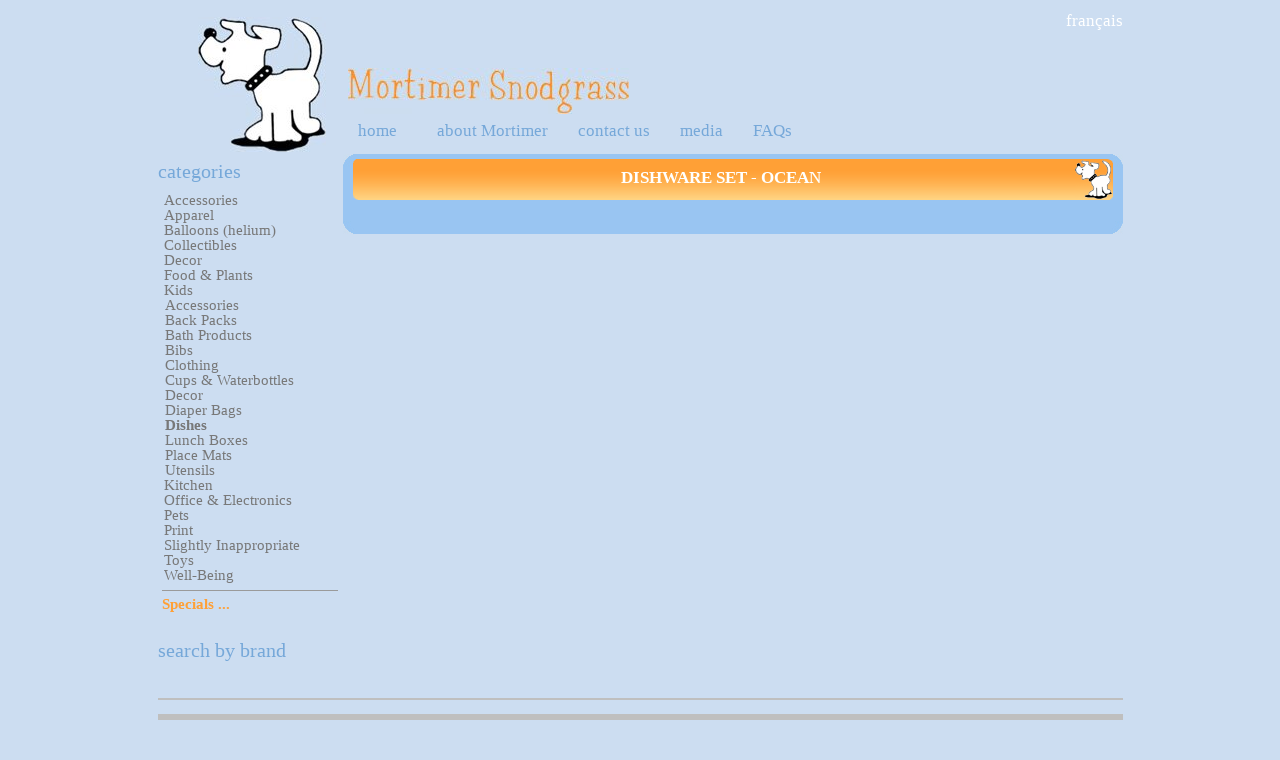

--- FILE ---
content_type: text/html; charset=utf-8
request_url: https://shop.mortimersnodgrass.com/index.php?main_page=product_info&cPath=22_90&products_id=4723
body_size: 4768
content:
<!DOCTYPE html>
<html dir="ltr" lang="en">
<head>
  <title>Dishware Set - Ocean [p561201] - $22.00 : Mortimer Snodgrass, the gift store in Montreal and Online</title>
  
  
  
  
  <base href="/">
  <link rel="canonical" href="/index.php?main_page=product_info&cPath=22_90&products_id=4723">
  
  
  
  <link rel="stylesheet" type="text/css" href="includes/templates/mortimer/css/style_imagehover.css">
  <link rel="stylesheet" type="text/css" href="includes/templates/mortimer/css/stylesheet.css">
  <link rel="stylesheet" type="text/css" href="includes/templates/mortimer/css/stylesheet_css_buttons.css">
  <link rel="stylesheet" type="text/css" href="includes/templates/mortimer/css/stylesheet_menu.css">
  <link rel="stylesheet" type="text/css" href="includes/templates/mortimer/css/stylesheet_modal.css">
  
  <link rel="stylesheet" type="text/css" media="print" href="includes/templates/mortimer/css/print_stylesheet.css">
  
  <script type="text/javascript" src="includes/templates/mortimer/jscript/jscript_imagehover.js"></script>
  <script type="text/javascript" src="includes/templates/mortimer/jscript/jscript_jquery.1.4.2.js"></script>
  <script type="text/javascript" src="includes/templates/mortimer/jscript/jscript_jquery_setup.js"></script>
  <script type="text/javascript" src="includes/modules/pages/product_info/jscript_textarea_counter.js"></script>
  
  <script language="javascript" type="text/javascript">
  <!--
  function popupWindow(url) {
  window.open(url,'popupWindow','toolbar=no,location=no,directories=no,status=no,menubar=no,scrollbars=no,resizable=yes,copyhistory=no,width=100,height=100,screenX=150,screenY=150,top=150,left=150')
  }
  function popupWindowPrice(url) {
  window.open(url,'popupWindow','toolbar=no,location=no,directories=no,status=no,menubar=no,scrollbars=yes,resizable=yes,copyhistory=no,width=600,height=400,screenX=150,screenY=150,top=150,left=150')
  }
  //-->
  </script>
  <style type="text/css">
        #mc_embed_signup{background:#fff; clear:left; font:14px Helvetica,Arial,sans-serif; }
        /* Add your own MailChimp form style overrides in your site stylesheet or in this style block.
           We recommend moving this block and the preceding CSS link to the HEAD of your HTML file. */
  </style>
</head>
<body id="productinfoBody">
  <br>
  <div id="ajaxResult"></div>
  <div id="mask"></div>
  <div id="loadingGraphic">
    Loading..
  </div>
  <div class="window" id="languageChoice">
    <table class="languageSelection" width="100%">
      <tr>
        <td colspan="2"><img src="images/site/mortimer.jpg" alt="Mortimer Snodgrass" title=" Mortimer Snodgrass " width="128" height="135"></td>
      </tr>
      <tr>
        <td>
          Click here to browse the site in English
        </td>
        <td>
          Cliquez ici pour magasiner en français
        </td>
      </tr>
    </table>
  </div>
  <div id="main">
    <div id="mainWrapper">
      <div id="header">
        <div id="languages">
          <ul>
            <li>
              Français
            </li>
            <li>
          </li>
</ul>
        </div>
        <div id="headerLower">
          <h1 class="back"><a href="/index.php?main_page=index">Mortimer Snodgrass</a></h1>
          <div class="forward">
              
          </div>
<br class="clearBoth">
          <div class="back" id="headerMenu">
            <div class="genericULmenu" id="genericUL-header">
              <ul class="ulClass ulLevel-0">
                <li class="liClass liLevel-0">
                  <a href="/index.php?main_page=index">home</a>
                </li>
                <li class="sep">
                </li>

                <li class="sep">
                </li>
<li class="liClass liLevel-2">
                  <a href="/index.php?main_page=mortimer">about Mortimer</a>
                </li>
                <li class="sep">
                </li>
<li class="liClass liLevel-3">
                  <a href="/index.php?main_page=contact_us">contact us</a>
                </li>
                <li class="sep">
                </li>
<li class="liClass liLevel-4">
                  <a href="/index.php?main_page=medias">media</a>
                </li>
                <li class="sep">
                </li>
<li class="liClass liLevel-5">
                  <a href="/index.php?main_page=faqs">FAQs</a>
                </li>
                <li class="clearBoth">
              </li>
</ul>
            </div>
          </div>
          <div class="forward" id="headerSearch">
            <div>
              
            </div>
          </div>
<br class="clearBoth">
        </div>
      </div>
      <table width="100%" border="0" cellspacing="0" cellpadding="0" id="contentMainWrapper">
        <tr>
          <td id="navColumnOne" class="columnLeft" style="width:185px" valign="top">
            <div id="navColumnOneWrapper" style="width:185px">
              <div class="leftBoxContainer" id="treemenu" style="width: 185px">
                <h3 class="leftBoxHeading" id="treemenuHeading">Categories</h3>
                <div id="treemenuContent" class="sideBoxContent">
                  <script type="text/javascript">
                  var load_tree_menu = 0;
                  var tree_icons_dir = "includes/templates/mortimer/images/icons/treemenu";
                  </script> 
                  <script type="text/javascript" src="includes/templates/template_default/jscript/treemenu.js"></script> 
                  <script type="text/javascript" src="includes/templates/template_default/jscript/treemenu_tpl.js"></script> 
                  <script type="text/javascript">


                  var TREE_ITEMS = [
                  ['', 0 , false,
                  ['Accessories', '0', true,
                  ['Bags - Reusable', 'http://shop.mortimersnodgrass.com/index.php?main_page=index&cPath=23_123', false],
                  ['Key Covers', 'http://shop.mortimersnodgrass.com/index.php?main_page=index&cPath=23_50', false],
                  ['Bags', 'http://shop.mortimersnodgrass.com/index.php?main_page=index&cPath=23_51', false],
                  ['Keychains', 'http://shop.mortimersnodgrass.com/index.php?main_page=index&cPath=23_53', false],
                  ['Travel', 'http://shop.mortimersnodgrass.com/index.php?main_page=index&cPath=23_54', false],
                  ['Umbrellas', 'http://shop.mortimersnodgrass.com/index.php?main_page=index&cPath=23_126', false],
                  ['Wallets', 'http://shop.mortimersnodgrass.com/index.php?main_page=index&cPath=23_55', false],
                  ['Watches', 'http://shop.mortimersnodgrass.com/index.php?main_page=index&cPath=23_152', false],
                  ['Other', 'http://shop.mortimersnodgrass.com/index.php?main_page=index&cPath=23_56', false]
                  ],
                  ['Apparel', '0', false,
                  ['Men', 'http://shop.mortimersnodgrass.com/index.php?main_page=index&cPath=24_57', false],
                  ['Women', 'http://shop.mortimersnodgrass.com/index.php?main_page=index&cPath=24_58', false],
                  ['Unisex', 'http://shop.mortimersnodgrass.com/index.php?main_page=index&cPath=24_59', false],
                  ['Kids', 'http://shop.mortimersnodgrass.com/index.php?main_page=index&cPath=24_91', false]
                  ],
                  ['Balloons (helium)', '0', false,
                  ['Balloons - General', 'http://shop.mortimersnodgrass.com/index.php?main_page=index&cPath=144_145', false],
                  ['Balloons - Mylar', 'http://shop.mortimersnodgrass.com/index.php?main_page=index&cPath=144_146', false],
                  ['My Own Pet Balloons', 'http://shop.mortimersnodgrass.com/index.php?main_page=index&cPath=144_147', false]
                  ],
                  ['Collectibles', '0', false,
                  ['Bicycle Bells', 'http://shop.mortimersnodgrass.com/index.php?main_page=index&cPath=129_132', false],
                  ['Buttons', 'http://shop.mortimersnodgrass.com/index.php?main_page=index&cPath=129_141', false],
                  ['Figurines', 'http://shop.mortimersnodgrass.com/index.php?main_page=index&cPath=129_130', false],
                  ['Kits', 'http://shop.mortimersnodgrass.com/index.php?main_page=index&cPath=129_131', false],
                  ['Plush', 'http://shop.mortimersnodgrass.com/index.php?main_page=index&cPath=129_136', false],
                  ['Temporary Tattoos', 'http://shop.mortimersnodgrass.com/index.php?main_page=index&cPath=129_140', false]
                  ],
                  ['Decor', '0', false,
                  ['Door Stoppers', 'http://shop.mortimersnodgrass.com/index.php?main_page=index&cPath=21_127', false],
                  ['Wall Art', 'http://shop.mortimersnodgrass.com/index.php?main_page=index&cPath=21_38', false],
                  ['Lamps & Lights', 'http://shop.mortimersnodgrass.com/index.php?main_page=index&cPath=21_39', false],
                  ['Candles', 'http://shop.mortimersnodgrass.com/index.php?main_page=index&cPath=21_41', false],
                  ['Rugs & Mats', 'http://shop.mortimersnodgrass.com/index.php?main_page=index&cPath=21_42', false],
                  ['Clocks', 'http://shop.mortimersnodgrass.com/index.php?main_page=index&cPath=21_43', false],
                  ['Banks', 'http://shop.mortimersnodgrass.com/index.php?main_page=index&cPath=21_87', false],
                  ['Other', 'http://shop.mortimersnodgrass.com/index.php?main_page=index&cPath=21_44', false]
                  ],
                  ['Food & Plants', '0', false,
                  ['Candy', 'http://shop.mortimersnodgrass.com/index.php?main_page=index&cPath=26_143', false],
                  ['Plants', 'http://shop.mortimersnodgrass.com/index.php?main_page=index&cPath=26_99', false],
                  ['Tea Infusers', 'http://shop.mortimersnodgrass.com/index.php?main_page=index&cPath=26_150', false],
                  ['Tea & Coffee', 'http://shop.mortimersnodgrass.com/index.php?main_page=index&cPath=26_67', false]
                  ],
                  ['Kids', '0', false,
                  ['Accessories', 'http://shop.mortimersnodgrass.com/index.php?main_page=index&cPath=22_48', false],
                  ['Back Packs', 'http://shop.mortimersnodgrass.com/index.php?main_page=index&cPath=22_97', false],
                  ['Bath Products', 'http://shop.mortimersnodgrass.com/index.php?main_page=index&cPath=22_102', false],
                  ['Bibs', 'http://shop.mortimersnodgrass.com/index.php?main_page=index&cPath=22_88', false],
                  ['Clothing', 'http://shop.mortimersnodgrass.com/index.php?main_page=index&cPath=22_45', false],
                  ['Cups & Waterbottles', 'http://shop.mortimersnodgrass.com/index.php?main_page=index&cPath=22_93', false],
                  ['Decor', 'http://shop.mortimersnodgrass.com/index.php?main_page=index&cPath=22_133', false],
                  ['Diaper Bags', 'http://shop.mortimersnodgrass.com/index.php?main_page=index&cPath=22_89', false],
                  ['Dishes', 'http://shop.mortimersnodgrass.com/index.php?main_page=index&cPath=22_90', false],
                  ['Lunch Boxes', 'http://shop.mortimersnodgrass.com/index.php?main_page=index&cPath=22_101', false],
                  ['Place Mats', 'http://shop.mortimersnodgrass.com/index.php?main_page=index&cPath=22_107', false],
                  ['Utensils', 'http://shop.mortimersnodgrass.com/index.php?main_page=index&cPath=22_47', false]
                  ],
                  ['Kitchen', '0', false,
                  ['Aprons, Mitts and Napkins', 'http://shop.mortimersnodgrass.com/index.php?main_page=index&cPath=27_71', false],
                  ['Bags and Totes', 'http://shop.mortimersnodgrass.com/index.php?main_page=index&cPath=27_109', false],
                  ['Bottle Openers & Closers', 'http://shop.mortimersnodgrass.com/index.php?main_page=index&cPath=27_103', false],
                  ['Cleaning', 'http://shop.mortimersnodgrass.com/index.php?main_page=index&cPath=27_72', false],
                  ['Cutting Boards', 'http://shop.mortimersnodgrass.com/index.php?main_page=index&cPath=27_137', false],
                  ['Dishware & Mugs', 'http://shop.mortimersnodgrass.com/index.php?main_page=index&cPath=27_69', false],
                  ['Ice Molds', 'http://shop.mortimersnodgrass.com/index.php?main_page=index&cPath=27_104', false],
                  ['Party Accessories', 'http://shop.mortimersnodgrass.com/index.php?main_page=index&cPath=27_105', false],
                  ['Placemats & Coasters', 'http://shop.mortimersnodgrass.com/index.php?main_page=index&cPath=27_73', false],
                  ['Salt & Pepper Shakers', 'http://shop.mortimersnodgrass.com/index.php?main_page=index&cPath=27_74', false],
                  ['Utensils and tools', 'http://shop.mortimersnodgrass.com/index.php?main_page=index&cPath=27_75', false],
                  ['Water Bottles', 'http://shop.mortimersnodgrass.com/index.php?main_page=index&cPath=27_70', false]
                  ],
                  ['Office & Electronics', '0', false,
                  ['Electronic Accessories', 'http://shop.mortimersnodgrass.com/index.php?main_page=index&cPath=25_121', false],
                  ['Electronic Cases', 'http://shop.mortimersnodgrass.com/index.php?main_page=index&cPath=25_62', false],
                  ['Headphones', 'http://shop.mortimersnodgrass.com/index.php?main_page=index&cPath=25_64', false],
                  ['Magnets', 'http://shop.mortimersnodgrass.com/index.php?main_page=index&cPath=25_60', false],
                  ['Magnets - Humor', 'http://shop.mortimersnodgrass.com/index.php?main_page=index&cPath=25_135', false],
                  ['Office Supplies', 'http://shop.mortimersnodgrass.com/index.php?main_page=index&cPath=25_63', false],
                  ['USB Keys', 'http://shop.mortimersnodgrass.com/index.php?main_page=index&cPath=25_134', false]
                  ],
                  ['Pets', '0', false,
                  ['Dishware & Mats', 'http://shop.mortimersnodgrass.com/index.php?main_page=index&cPath=28_128', false],
                  ['Accessories', 'http://shop.mortimersnodgrass.com/index.php?main_page=index&cPath=28_76', false],
                  ['Toys', 'http://shop.mortimersnodgrass.com/index.php?main_page=index&cPath=28_77', false],
                  ['Treats', 'http://shop.mortimersnodgrass.com/index.php?main_page=index&cPath=28_78', false],
                  ['Maintenance', 'http://shop.mortimersnodgrass.com/index.php?main_page=index&cPath=28_79', false]
                  ],
                  ['Print', '0', false,
                  ['Bookmarks', 'http://shop.mortimersnodgrass.com/index.php?main_page=index&cPath=20_106', false],
                  ['Kids Books', 'http://shop.mortimersnodgrass.com/index.php?main_page=index&cPath=20_94', false],
                  ['Notebooks', 'http://shop.mortimersnodgrass.com/index.php?main_page=index&cPath=20_110', false],
                  ['Sticky Notes', 'http://shop.mortimersnodgrass.com/index.php?main_page=index&cPath=20_122', false],
                  ['Books', 'http://shop.mortimersnodgrass.com/index.php?main_page=index&cPath=20_34', false],
                  ['Notepads', 'http://shop.mortimersnodgrass.com/index.php?main_page=index&cPath=20_35', false],
                  ['Other', 'http://shop.mortimersnodgrass.com/index.php?main_page=index&cPath=20_36', false]
                  ],
                  ['Slightly Inappropriate', 'http://shop.mortimersnodgrass.com/index.php?main_page=index&cPath=151', false],
                  ['Toys', '0', false,
                  ['Arts & Crafts', 'http://shop.mortimersnodgrass.com/index.php?main_page=index&cPath=111_118', false],
                  ['Bath Toys', 'http://shop.mortimersnodgrass.com/index.php?main_page=index&cPath=111_117', false],
                  ['Cars and Planes', 'http://shop.mortimersnodgrass.com/index.php?main_page=index&cPath=111_115', false],
                  ['Learning', 'http://shop.mortimersnodgrass.com/index.php?main_page=index&cPath=111_120', false],
                  ['Magnetic Figures', 'http://shop.mortimersnodgrass.com/index.php?main_page=index&cPath=111_113', false],
                  ['Other, General', 'http://shop.mortimersnodgrass.com/index.php?main_page=index&cPath=111_119', false],
                  ['Play Scenes', 'http://shop.mortimersnodgrass.com/index.php?main_page=index&cPath=111_114', false],
                  ['Puppets', 'http://shop.mortimersnodgrass.com/index.php?main_page=index&cPath=111_116', false],
                  ['Puzzles', 'http://shop.mortimersnodgrass.com/index.php?main_page=index&cPath=111_112', false],
                  ['Stickers', 'http://shop.mortimersnodgrass.com/index.php?main_page=index&cPath=111_142', false],
                  ['Stuffies', 'http://shop.mortimersnodgrass.com/index.php?main_page=index&cPath=111_124', false]
                  ],
                  ['Well-Being', '0', false,
                  ['Breath Spray', 'http://shop.mortimersnodgrass.com/index.php?main_page=index&cPath=29_139', false],
                  ['Lipbalm', 'http://shop.mortimersnodgrass.com/index.php?main_page=index&cPath=29_80', false],
                  ['Other', 'http://shop.mortimersnodgrass.com/index.php?main_page=index&cPath=29_85', false],
                  ['Shower Accessories & Decor', 'http://shop.mortimersnodgrass.com/index.php?main_page=index&cPath=29_83', false],
                  ['Sleep Masks', 'http://shop.mortimersnodgrass.com/index.php?main_page=index&cPath=29_149', false],
                  ['Soaps & Lotions', 'http://shop.mortimersnodgrass.com/index.php?main_page=index&cPath=29_82', false]
                  ]
                  ]
                  ];
                  </script> 
                  <script type="text/javascript">


                  function getElem (idName) {
                  return document.all ? document.all[idName] : document.getElementById(idName);
                  }
                  var tree_menu_content_id = getElem('treemenuContent');
                  if (tree_menu_content_id && load_tree_menu) {
                  tree_menu_content_id.innerHTML = "";
                  new tree (TREE_ITEMS, TREE_TPL, 'http://shop.mortimersnodgrass.com/index.php?main_page=index&cPath=22_90');
                  }
                  </script> <noscript>
<a href="/index.php?main_page=index&cPath=23" class="catalogBox">Accessories</a><br>
                  <a href="/index.php?main_page=index&cPath=23_123" class="catalogBox">Bags - Reusable</a><br>
                  <a href="/index.php?main_page=index&cPath=23_50" class="catalogBox">Key Covers</a><br>
                  <a href="/index.php?main_page=index&cPath=23_51" class="catalogBox">Bags</a><br>
                  <a href="/index.php?main_page=index&cPath=23_53" class="catalogBox">Keychains</a><br>
                  <a href="/index.php?main_page=index&cPath=23_54" class="catalogBox">Travel</a><br>
                  <a href="/index.php?main_page=index&cPath=23_126" class="catalogBox">Umbrellas</a><br>
                  <a href="/index.php?main_page=index&cPath=23_55" class="catalogBox">Wallets</a><br>
                  <a href="/index.php?main_page=index&cPath=23_152" class="catalogBox">Watches</a><br>
                  <a href="/index.php?main_page=index&cPath=23_56" class="catalogBox">Other</a><br>
                  <a href="/index.php?main_page=index&cPath=24" class="catalogBox">Apparel</a><br>
                  <a href="/index.php?main_page=index&cPath=24_57" class="catalogBox">Men</a><br>
                  <a href="/index.php?main_page=index&cPath=24_58" class="catalogBox">Women</a><br>
                  <a href="/index.php?main_page=index&cPath=24_59" class="catalogBox">Unisex</a><br>
                  <a href="/index.php?main_page=index&cPath=24_91" class="catalogBox">Kids</a><br>
                  <a href="/index.php?main_page=index&cPath=144" class="catalogBox">Balloons (helium)</a><br>
                  <a href="/index.php?main_page=index&cPath=144_145" class="catalogBox">Balloons - General</a><br>
                  <a href="/index.php?main_page=index&cPath=144_146" class="catalogBox">Balloons - Mylar</a><br>
                  <a href="/index.php?main_page=index&cPath=144_147" class="catalogBox">My Own Pet Balloons</a><br>
                  <a href="/index.php?main_page=index&cPath=129" class="catalogBox">Collectibles</a><br>
                  <a href="/index.php?main_page=index&cPath=129_132" class="catalogBox">Bicycle Bells</a><br>
                  <a href="/index.php?main_page=index&cPath=129_141" class="catalogBox">Buttons</a><br>
                  <a href="/index.php?main_page=index&cPath=129_130" class="catalogBox">Figurines</a><br>
                  <a href="/index.php?main_page=index&cPath=129_131" class="catalogBox">Kits</a><br>
                  <a href="/index.php?main_page=index&cPath=129_136" class="catalogBox">Plush</a><br>
                  <a href="/index.php?main_page=index&cPath=129_140" class="catalogBox">Temporary Tattoos</a><br>
                  <a href="/index.php?main_page=index&cPath=21" class="catalogBox">Decor</a><br>
                  <a href="/index.php?main_page=index&cPath=21_127" class="catalogBox">Door Stoppers</a><br>
                  <a href="/index.php?main_page=index&cPath=21_38" class="catalogBox">Wall Art</a><br>
                  <a href="/index.php?main_page=index&cPath=21_39" class="catalogBox">Lamps & Lights</a><br>
                  <a href="/index.php?main_page=index&cPath=21_41" class="catalogBox">Candles</a><br>
                  <a href="/index.php?main_page=index&cPath=21_42" class="catalogBox">Rugs & Mats</a><br>
                  <a href="/index.php?main_page=index&cPath=21_43" class="catalogBox">Clocks</a><br>
                  <a href="/index.php?main_page=index&cPath=21_87" class="catalogBox">Banks</a><br>
                  <a href="/index.php?main_page=index&cPath=21_44" class="catalogBox">Other</a><br>
                  <a href="/index.php?main_page=index&cPath=26" class="catalogBox">Food & Plants</a><br>
                  <a href="/index.php?main_page=index&cPath=26_143" class="catalogBox">Candy</a><br>
                  <a href="/index.php?main_page=index&cPath=26_99" class="catalogBox">Plants</a><br>
                  <a href="/index.php?main_page=index&cPath=26_150" class="catalogBox">Tea Infusers</a><br>
                  <a href="/index.php?main_page=index&cPath=26_67" class="catalogBox">Tea & Coffee</a><br>
                  <a href="/index.php?main_page=index&cPath=22" class="catalogBox">Kids</a><br>
                  <a href="/index.php?main_page=index&cPath=22_48" class="catalogBox">Accessories</a><br>
                  <a href="/index.php?main_page=index&cPath=22_97" class="catalogBox">Back Packs</a><br>
                  <a href="/index.php?main_page=index&cPath=22_102" class="catalogBox">Bath Products</a><br>
                  <a href="/index.php?main_page=index&cPath=22_88" class="catalogBox">Bibs</a><br>
                  <a href="/index.php?main_page=index&cPath=22_45" class="catalogBox">Clothing</a><br>
                  <a href="/index.php?main_page=index&cPath=22_93" class="catalogBox">Cups & Waterbottles</a><br>
                  <a href="/index.php?main_page=index&cPath=22_133" class="catalogBox">Decor</a><br>
                  <a href="/index.php?main_page=index&cPath=22_89" class="catalogBox">Diaper Bags</a><br>
                  <a href="/index.php?main_page=index&cPath=22_90" class="catalogBox">Dishes</a><br>
                  <a href="/index.php?main_page=index&cPath=22_101" class="catalogBox">Lunch Boxes</a><br>
                  <a href="/index.php?main_page=index&cPath=22_107" class="catalogBox">Place Mats</a><br>
                  <a href="/index.php?main_page=index&cPath=22_47" class="catalogBox">Utensils</a><br>
                  <a href="/index.php?main_page=index&cPath=27" class="catalogBox">Kitchen</a><br>
                  <a href="/index.php?main_page=index&cPath=27_71" class="catalogBox">Aprons, Mitts and Napkins</a><br>
                  <a href="/index.php?main_page=index&cPath=27_109" class="catalogBox">Bags and Totes</a><br>
                  <a href="/index.php?main_page=index&cPath=27_103" class="catalogBox">Bottle Openers & Closers</a><br>
                  <a href="/index.php?main_page=index&cPath=27_72" class="catalogBox">Cleaning</a><br>
                  <a href="/index.php?main_page=index&cPath=27_137" class="catalogBox">Cutting Boards</a><br>
                  <a href="/index.php?main_page=index&cPath=27_69" class="catalogBox">Dishware & Mugs</a><br>
                  <a href="/index.php?main_page=index&cPath=27_104" class="catalogBox">Ice Molds</a><br>
                  <a href="/index.php?main_page=index&cPath=27_105" class="catalogBox">Party Accessories</a><br>
                  <a href="/index.php?main_page=index&cPath=27_73" class="catalogBox">Placemats & Coasters</a><br>
                  <a href="/index.php?main_page=index&cPath=27_74" class="catalogBox">Salt & Pepper Shakers</a><br>
                  <a href="/index.php?main_page=index&cPath=27_75" class="catalogBox">Utensils and tools</a><br>
                  <a href="/index.php?main_page=index&cPath=27_70" class="catalogBox">Water Bottles</a><br>
                  <a href="/index.php?main_page=index&cPath=25" class="catalogBox">Office & Electronics</a><br>
                  <a href="/index.php?main_page=index&cPath=25_121" class="catalogBox">Electronic Accessories</a><br>
                  <a href="/index.php?main_page=index&cPath=25_62" class="catalogBox">Electronic Cases</a><br>
                  <a href="/index.php?main_page=index&cPath=25_64" class="catalogBox">Headphones</a><br>
                  <a href="/index.php?main_page=index&cPath=25_60" class="catalogBox">Magnets</a><br>
                  <a href="/index.php?main_page=index&cPath=25_135" class="catalogBox">Magnets - Humor</a><br>
                  <a href="/index.php?main_page=index&cPath=25_63" class="catalogBox">Office Supplies</a><br>
                  <a href="/index.php?main_page=index&cPath=25_134" class="catalogBox">USB Keys</a><br>
                  <a href="/index.php?main_page=index&cPath=28" class="catalogBox">Pets</a><br>
                  <a href="/index.php?main_page=index&cPath=28_128" class="catalogBox">Dishware & Mats</a><br>
                  <a href="/index.php?main_page=index&cPath=28_76" class="catalogBox">Accessories</a><br>
                  <a href="/index.php?main_page=index&cPath=28_77" class="catalogBox">Toys</a><br>
                  <a href="/index.php?main_page=index&cPath=28_78" class="catalogBox">Treats</a><br>
                  <a href="/index.php?main_page=index&cPath=28_79" class="catalogBox">Maintenance</a><br>
                  <a href="/index.php?main_page=index&cPath=20" class="catalogBox">Print</a><br>
                  <a href="/index.php?main_page=index&cPath=20_106" class="catalogBox">Bookmarks</a><br>
                  <a href="/index.php?main_page=index&cPath=20_94" class="catalogBox">Kids Books</a><br>
                  <a href="/index.php?main_page=index&cPath=20_110" class="catalogBox">Notebooks</a><br>
                  <a href="/index.php?main_page=index&cPath=20_122" class="catalogBox">Sticky Notes</a><br>
                  <a href="/index.php?main_page=index&cPath=20_34" class="catalogBox">Books</a><br>
                  <a href="/index.php?main_page=index&cPath=20_35" class="catalogBox">Notepads</a><br>
                  <a href="/index.php?main_page=index&cPath=20_36" class="catalogBox">Other</a><br>
                  <a href="/index.php?main_page=index&cPath=151" class="catalogBox">Slightly Inappropriate</a><br>
                  <a href="/index.php?main_page=index&cPath=111" class="catalogBox">Toys</a><br>
                  <a href="/index.php?main_page=index&cPath=111_118" class="catalogBox">Arts & Crafts</a><br>
                  <a href="/index.php?main_page=index&cPath=111_117" class="catalogBox">Bath Toys</a><br>
                  <a href="/index.php?main_page=index&cPath=111_115" class="catalogBox">Cars and Planes</a><br>
                  <a href="/index.php?main_page=index&cPath=111_120" class="catalogBox">Learning</a><br>
                  <a href="/index.php?main_page=index&cPath=111_113" class="catalogBox">Magnetic Figures</a><br>
                  <a href="/index.php?main_page=index&cPath=111_119" class="catalogBox">Other, General</a><br>
                  <a href="/index.php?main_page=index&cPath=111_114" class="catalogBox">Play Scenes</a><br>
                  <a href="/index.php?main_page=index&cPath=111_116" class="catalogBox">Puppets</a><br>
                  <a href="/index.php?main_page=index&cPath=111_112" class="catalogBox">Puzzles</a><br>
                  <a href="/index.php?main_page=index&cPath=111_142" class="catalogBox">Stickers</a><br>
                  <a href="/index.php?main_page=index&cPath=111_124" class="catalogBox">Stuffies</a><br>
                  <a href="/index.php?main_page=index&cPath=29" class="catalogBox">Well-Being</a><br>
                  <a href="/index.php?main_page=index&cPath=29_139" class="catalogBox">Breath Spray</a><br>
                  <a href="/index.php?main_page=index&cPath=29_80" class="catalogBox">Lipbalm</a><br>
                  <a href="/index.php?main_page=index&cPath=29_85" class="catalogBox">Other</a><br>
                  <a href="/index.php?main_page=index&cPath=29_83" class="catalogBox">Shower Accessories & Decor</a><br>
                  <a href="/index.php?main_page=index&cPath=29_149" class="catalogBox">Sleep Masks</a><br>
                  <a href="/index.php?main_page=index&cPath=29_82" class="catalogBox">Soaps & Lotions</a><br>
</noscript>
                  <hr id="catBoxDivider">
                  <a class="category-links" id="specials-link" href="/index.php?main_page=specials">Specials ...</a><br>
                </div>
              </div>
              <div class="leftBoxContainer" id="vendors" style="width: 185px">
                <h3 class="leftBoxHeading" id="vendorsHeading">Search by Brand</h3>
                
              </div>
              <link href="https://cdn-images.mailchimp.com/embedcode/slim-081711.css" rel="stylesheet" type="text/css">
              <div id="mc_embed_signup">
                
              </div>
            </div>
          </td>
          <td valign="top">
            <div id="mainContentWrapper">
              <div id="tl-lb-db">
                <div id="tr-lb-db">
                  <div id="bl-lb-db">
                    <div id="br-lb-db">
                      <div id="mainContent">
                        <div id="productGeneral">
                          <div class="dt m2_dr">
                            <div class="dr">
                              <div class="dc m2_l">
                                <div class="dt m2_r">
                                  <div class="dr">
                                    <div class="dc m2">
                                      <div class="m22">
                                        Dishware Set - Ocean
                                      </div>
                                    </div>
                                  </div>
                                </div>
                              </div>
                            </div>
                          </div>
<img src="includes/templates/mortimer/images/spacer.gif" alt="" width="1px" height="12px"><br>
                          <div class="main_block" style="margin:0 10px 0 10px">
                            
                          </div>
                        </div>
<br class="clearBoth">
                      </div>
                    </div>
                  </div>
                </div>
              </div>
            </div>
          </td>
        </tr>
      </table>
<img src="includes/templates/mortimer/images/spacer.gif" alt="" width="1px" height="4px"><br>
      <div class="footer_h_l"><img src="includes/templates/mortimer/images/spacer.gif" alt="" width="1px" height="1px"></div>
<img src="includes/templates/mortimer/images/spacer.gif" alt="" width="1px" height="3px"><br>
      <div class="dt footer">
        <div class="dr">
          <div class="dc footer_c1"></div>
          <div class="dc footer_c2">
            <img src="includes/templates/mortimer/images/spacer.gif" alt="" width="1px" height="15px"><br>
            <span class="footer_text1"><a href="/index.php?main_page=index">Home</a>   |   <a href="/index.php?main_page=advanced_search">Advanced Search</a>   |   <a href="/index.php?main_page=contact_us">Contact Us</a>   |      |   </span><br>
            <span class="footer_text2">All Prices in Canadian Dollars. We ship worldwide.</span><br>
            <span class="footer_text2">Copyright © 2013 <a href="/index.php?main_page=index" target="_blank">Mortimer Snodgrass</a>. Powered by <a href="http://www.zen-cart.com" target="_blank" rel="nofollow">Zen Cart</a>  |  <a href="/index.php?main_page=privacy">Privacy Notice</a></span><br>
          </div>
          <div class="dc footer_c3">
            <img src="includes/templates/mortimer/images/cards.gif" alt="" width="162" height="26" style="margin-top:26px"><br>
          </div>
        </div>
      </div>
    </div>
  </div>
<script defer src="https://static.cloudflareinsights.com/beacon.min.js/vcd15cbe7772f49c399c6a5babf22c1241717689176015" integrity="sha512-ZpsOmlRQV6y907TI0dKBHq9Md29nnaEIPlkf84rnaERnq6zvWvPUqr2ft8M1aS28oN72PdrCzSjY4U6VaAw1EQ==" data-cf-beacon='{"version":"2024.11.0","token":"5bf4bda83e6c465a8953b08ed531763d","r":1,"server_timing":{"name":{"cfCacheStatus":true,"cfEdge":true,"cfExtPri":true,"cfL4":true,"cfOrigin":true,"cfSpeedBrain":true},"location_startswith":null}}' crossorigin="anonymous"></script>
</body>
</html>


--- FILE ---
content_type: text/css; charset=
request_url: https://shop.mortimersnodgrass.com/includes/templates/mortimer/css/stylesheet.css
body_size: 5681
content:
body{
	padding:0px;
	margin:0px;
	background:#ccddf1;
	text-align:center;
	}
#main { width:965px; margin:auto;}
#header {
	background:url(../images/mortimer.jpg) no-repeat left;
	height:140px;
	padding: 0px;
	margin: 0px 0px 0px 40px;
	}
#header #languages {
	text-align:right;
	font-size:1.5em;
	text-transform:lowercase;
	}
#header #languages a{
	color:#7fa9d9 ;
	}
#header #languages a:hover {
	color:#787878;
	}
#headerLower {
	margin: 40px 0px 0px 150px;
	}
#header h1 {
	color:#ffa036;
	font-size:3.5em;
	overflow:hidden;
	display:block;
	height:46px;
	text-indent:-10000px;
	width:281px;
	background:url(../images/sitename.jpg) no-repeat left top;
	margin: 0px;
	}
#indexWelcome {
	padding-top:25px;
	text-align:center;
	}
#mainContentWrapper {
	background: #99c5f2;
	}
#tl-lb-db {	background: url(../images/tl-lb-db.gif) no-repeat top left; }
#tr-lb-db {	background: url(../images/tr-lb-db.gif) no-repeat top right; }
#bl-lb-db {	background: url(../images/bl-lb-db.gif) no-repeat bottom left; }
#br-lb-db {	background: url(../images/br-lb-db.gif) no-repeat bottom right; }
#tl-lb-db, #tr-lb-db, #bl-lb-db, #br-lb-db {	
	padding: 0px;
	margin: 0px;
	}
#mainContent {
	padding: 5px 10px;
	}

a img {border: none; }

a, #navEZPagesTOC ul li a {
        color: #3E7691;
        text-decoration: none;
        }
 
a:hover, #navEZPagesTOC ul li a:hover, #navMain ul li a:hover, #navSupp ul li a:hover, #navCatTabs ul li a:hover {

        }

h4, h5, h6, LABEL, h4.optionName, LEGEND, ADDRESS, .sideBoxContent, .larger{
        font-size: 1.1em;
        }

.biggerText {
        font-size: 1.2em;
        }

h1, h2, h3, h4, h5, h6 {
        margin: 0.3em;
		font-size:13px;
        }

CODE {
        font-family: arial, verdana, helvetica, sans-serif;
        font-size: 1em;
        }

FORM, SELECT, INPUT {
        display: inline;
        font-size: 1em;
        }
FORM	{margin:0px; padding:0px;}

TEXTAREA {
        float: left;
        margin: auto;
        display: block;
        width: 95%;
        }

input:focus, select:focus, textarea:focus {
        background: #F0F8FF;
        }

FIELDSET {
        padding: 0.5em;
        margin: 0.5em 0em;
        border: 1px solid #3f4258;
		background:#e9ecf8;
 		height:100%;
        }

LEGEND {
        font-weight: bold;
        }

LABEL, h4.optionName {
        line-min-height: 1.5em;
        padding: 0.2em;
        }

LABEL.checkboxLabel, LABEL.radioButtonLabel {
        }

#logo, .centerBoxContents, .specialsListBoxContents, .categoryListBoxContents, .centerBoxContentsAlsoPurch, {
        float: left;
        }
.attribImg {
        float: left;
        }

LABEL.inputLabel {
        width: 11em;
        float: left;
        }

LABEL.inputLabelPayment {
        width: 15em;
        float: left;
        }

LABEL.selectLabel, LABEL.switchedLabel, LABEL.uploadsLabel  {
        width: 12em;
        float: left;
        }

P, ADDRESS {
        padding: 0.5em;
        }

ADDRESS {
        font-style: normal;
        }

.clearBoth {
        clear: both;
       }
.clearRight {
		clear: right;
	}
.cleaLeft {
		clear: left;
}
.clearLeft, .clearRight, .clearBoth {
		line-height:0px !important;
		padding:0px !important;
		margin: 0px !important;
		font-size:0px !important;
        }

HR {
        min-height: 1px;
        margin-top: 0.5em;
        border: none;
        border-bottom: 1px solid #9a9a9a;
        }

/*warnings, errors, messages*/
.messageStackWarning, .messageStackError, .messageStackSuccess, .messageStackCaution {
        line-min-height: 1.8em;
        padding: 0.2em;
        border: 1px solid #000000;
        }

.messageStackWarning, .messageStackError {
        background-color: #ff0000;
        color: #ffffff;
        }

.messageStackSuccess {
        background-color: #F1F6E6;
        color: #000000;
        }

.messageStackCaution {
        background-color: #FFFF66;
        color: #000000;
        }

/*wrappers - page or section containers*/
#mainWrapper {
        text-align: left;
        width: 100%;
        vertical-align: top;
        }

#headerWrapper, #contentMainWrapper, #logoWrapper, #cartBoxListWrapper, #ezPageBoxList, #cartBoxListWrapper ul, #ezPageBoxList ul, #mainWrapper, #popupAdditionalImage, #popupImage {
        margin: 0em;
        padding: 0em;
        }

#navColumnOneWrapper, #navColumnTwoWrapper, #mainWrapper {
        margin: auto;
        } 

#tagline {
        color:#000000;
        font-size: 2em;
        text-align : center;
        vertical-align: middle;
        }

#sendSpendWrapper {
        border: 1px solid #cacaca;
        float: right;
        margin: 0em 0em 1em 1em;
        }

.floatingBox, #accountLinksWrapper, #sendSpendWrapper, #checkoutShipto, #checkoutBillto, #navEZPagesTOCWrapper {
        margin: 0;
		width:95%
        }

.wrapperAttribsOptions {
        margin: 0.3em 0em;
        }

/*navigation*/

.navSplitPagesResult { margin-top:5px; margin-left:5px; }
.navSplitPagesLinks { margin-top:5px; }
.navNextPrevCounter {
        margin: 0em;
        font-size: 0.9em;
        }
.navNextPrevList {
        display: inline;
        white-space: nowrap;
        margin:0px 2px 3px 0px;
        list-style-type: none;
        }
.navNextPrevWrapper{
		margin-bottom:2px;
		}

#navMainWrapper, #navSuppWrapper, #navCatTabsWrapper {
        margin: 0em;
        background-color: #9a9a9a;
        font-weight: bold;
        color: #ffffff;
        min-height: 1%;
        width: 100%;
        }

#navMain ul, #navSupp ul, #navCatTabs ul  {
        margin: 0;
        padding:  0.5em 0em;
        list-style-type: none;
        text-align: center;
        line-min-height: 1.5em;
        }

#navMain ul li, #navSupp ul li, #navCatTabs ul li {
        display: inline;
        white-space: nowrap;
        }

#navMain ul li a, #navSupp ul li a, #navCatTabs ul li a {
        text-decoration: none;
        padding: 0em 0.5em;
        margin: 0;
        color: #ffffff;
        }

#navEZPagesTOCWrapper {
        font-weight: bold;
        float: right;
        min-height: 1%;
        border: 1px solid #000000;
        }

#navEZPagesTOC ul {
        margin: 0;
        padding:  0.5em 0em;
        list-style-type: none;
        line-min-height: 1.5em;
        }

#navEZPagesTOC ul li {
        white-space: nowrap;
        }

#navEZPagesTOC ul li a {
        padding: 0em 0.5em;
        margin: 0;
        }

#navMainSearch, #navCategoryIcon, .buttonRow, #indexProductListCatDescription {
        margin:5px 5px 0 0px;
        }
.buttonRow2{
        margin:5px 0px 0 0px;
        }


#navBreadCrumb {
        background-color: #cc9900;
        }

#navEZPagesTop {
        background-color: #ffff33;
        }

#navBreadCrumb, #navEZPagesTop {
        font-size: 0.95em;
        font-weight: bold;
        margin: 0em;
        padding: 0.5em;
        }

/*The main content classes*/
#contentColumnMain, #navColumnOne, #navColumnTwo, .centerBoxContents, .specialsListBoxContents, .categoryListBoxContents, .additionalImages, .centerBoxContentsSpecials, .centerBoxContentsAlsoPurch, .centerBoxContentsFeatured, .centerBoxContentsNew, .alert {
        vertical-align: top;
        }

/*.content,*/ #productDescription, .shippingEstimatorWrapper {
        /*font-size: 1.2em;*/
        /*padding: 0.5em;*/
        }

.alert {
        color: #FF0000;
        margin-left: 0.5em;
		margin-right:5px;
        }
.advisory {}
.important {
        font-weight: bold;
		margin:5px;
        }
.notice {}
.rating{}
.gvBal {
        float: right;
        }
#bannerOne, #bannerTwo,  #bannerThree,  #bannerFour,  #bannerFive,  #bannerSix {
        padding: 0.8em;
        }

.smallText, #siteinfoLegal, #siteinfoCredits, #siteinfoStatus, #siteinfoIP {
        font-size: 0.9em;
        }

/*Shopping Cart Display*/
#cartAdd {
        float: right;
        text-align: center;
        margin: 1em;
        border: 1px solid #000000;
        padding: 1em;
        }

.tableHeading TH {
        border-bottom: 1px solid #cccccc;
        }

.tableHeading, #cartSubTotal {
        background-color: #e9e9e9;
         }

#cartSubTotal {
        border-top: 1px solid #cccccc;
        font-weight: bold;
        text-align: right;
        line-min-height: 2.2em;
        padding-right: 2.5em;
        }

.tableRow, .tableHeading, #cartSubTotal {
        min-height: 2.2em;
        }

.cartUnitDisplay, .cartTotalDisplay {
        text-align: right;
        padding-right: 0.2em;
        }

#scUpdateQuantity {
        width: 2em;
        }

.cartQuantity {
        width: 4.7em;
        }

.cartNewItem {
        color: #33CC33;
        position: relative;  /*do not remove-fixes stupid IEbug*/
        }

.cartOldItem {
        color: #660099;
        position: relative;   /*do not remove-fixes stupid IEbug*/
        }

.cartBoxTotal {
        text-align: right;
        font-weight: bold;
        }

.cartRemoveItemDisplay {
        width: 3.5em;
        }

#cartAttribsList {
        margin-left: 1em;
        }

#mediaManager {
width: 50%; 
margin: 0.2em;
padding: 0.5em;
}
.normalprice, .productSpecialPriceSale {

        }
.normalprice{ text-decoration:line-through; font-size:11px;	vertical-align:bottom;}

.productSpecialPrice, .productSalePrice, .productSpecialPriceSale, .productPriceDiscount {
		font-size:11px;
		text-transform:uppercase
        }

#cartBoxListWrapper ul, #ezPageBoxList ul {
        list-style-type: none;
        }

#cartBoxListWrapper li, #ezPageBoxList li, .cartBoxTotal {
        margin: 0;
        padding: 0.2em 0em;
        } 

.totalBox {
        width: 5.5em;
        text-align: right;
        padding: 0.2em;
        }

.lineTitle, .amount {
        text-align: right;
        padding: 0.2em;
        }

.amount {
        width: 5.5em;
        }

/*Image Display*/
#productMainImage, #reviewsInfoDefaultProductImage, #productReviewsDefaultProductImage, #reviewWriteMainImage {
        margin: 0em 1em 1em 0em ;
        }

.categoryIcon {}
#cartImage {
        margin: 0.5em 1em;
        }

/*Attributes*/
.attribImg {
        width: 110px;
        margin: 0.3em 0em;
}

.attributesComments {}

/*list box contents*/
.centerBoxContents, .specialsListBoxContents, .categoryListBoxContents, .additionalImages, .centerBoxContentsSpecials, .centerBoxContentsAlsoPurch, .centerBoxContentsFeatured, .centerBoxContentsNew {
        margin: 1em 0em;
        }

/*sideboxes*/
.columnLeft {}
.columnRight {}

h3.leftBoxHeading, h3.leftBoxHeading a {
        /*font-size: 1em;*/
        color: #76a8d9;
		text-transform:lowercase;
		padding-left: 0px;
        }

.leftBoxHeading, .centerBoxHeading {
        margin: 0em;
        padding: 0.5em 0.2em;
        }

.leftBoxContainer {
        margin-bottom: 1.5em;
        }

.sideBoxContent {
        padding: 0.4em;
        }

h3.rightBoxHeading, h3.rightBoxHeading a {
        font-size: 1.1em;
        color: #FFFF00;
        }

.rightBoxHeading {
        margin: 0em;
        background-color: #663366;
        padding: 0.2em 0em;
        }

h3.leftBoxHeading a:hover {
        color: #FFFF33;
        text-decoration: none;
        } 

h3.rightBoxHeading a:hover {
        color: #FF0000;
        text-decoration: none;
        }

.rightBoxContent {
        margin-bottom: 1em;
        }

.centeredContent, TH, #cartEmptyText, #cartBoxGVButton, #navCatTabsWrapper, #navEZPageNextPrev, #bannerOne, #bannerTwo,  #bannerThree,  #bannerFour,  #bannerFive,  #bannerSix, #siteinfoLegal, #siteinfoCredits, #siteinfoStatus, #siteinfoIP, .center, .cartRemoveItemDisplay, .cartQuantityUpdate, .cartQuantity, #cartBoxGVBalance, .leftBoxHeading, .centerBoxHeading,.rightBoxHeading, .productListing-data, .accountQuantityDisplay, .ratingRow, LABEL#textAreaReviews, #productMainImage, #reviewsInfoDefaultProductImage, #productReviewsDefaultProductImage, #reviewWriteMainImage, .centerBoxContents, .specialsListBoxContents, .categoryListBoxContents, .additionalImages, .centerBoxContentsSpecials, .centerBoxContentsAlsoPurch, .centerBoxContentsFeatured, .centerBoxContentsNew, .gvBal, .attribImg {
       
        }

.cartTotalsDisplay{
 font-size: 10px;
}

#bestsellers .wrapper {
        margin: 0em 0em 0em 1.5em;
        }

#bestsellers ol {
        padding: 0;
        margin-left: 1.1em;
        }

#bestsellers li {
        padding: 0;
        margin: 0.3em 0em 0.3em 0em;
        }

#bannerboxHeading {
        background-color: #0000CC;
}

#upProductsHeading {
        text-align: left;
        }

#upDateHeading {
        text-align: right;
        }

/*misc*/
.back {
        float: left;
        }

.forward {
        float: right;
        }

.bold {
        font-weight: bold;
        }

.rowOdd {
        background-color: #E8E8E8;
        min-height: 1.5em;
        vertical-align: top;
        }

.rowEven {
        background-color: #F0F0F0;
        min-height: 1.5em;
        vertical-align: top;
        }

CAPTION {
        /*display: none;*/
        }

#myAccountGen li, #myAccountNotify li {
        margin: 0;
        } 

.accountTotalDisplay, .accountTaxDisplay {
        width: 20%;
        text-align: right;
        /*vertical-align: top*/
        }

.accountQuantityDisplay {
        width: 10%;
        vertical-align: top
        }

TR.tableHeading {
        min-height: 2em;
        }

#siteMapList {
        width: 90%;
        float: right;
        }

.ratingRow {
        margin: 1em 0em 1.5em 0em;
        }

LABEL#textAreaReviews {
        font-weight: normal;
        }

#popupShippingEstimator, #popupSearchHelp, #popupAdditionalImage, #popupImage, #popupCVVHelp, #popupCouponHelp, #popupAtrribsQuantityPricesHelp {
       
        }

/*!!!!!!!!!*/
TD		{color: #787878;}
.content	{color: #787878;}
.rp1	{padding-top: 10px;}
.rp2	{padding: 0 5px 5px 5px;}
.box3	{margin-left: 5px; margin-right: 5px;}
#gvFaqDefaultMainContent{margin: 10px 15px 0 15px;}
#gvFaqDefaultContent{margin: 0 5px 0 5px;}
.main_block strong{margin-left: 5px;}
#reviewsDefaultNoReviews{margin: 0 5px 5px 5px;}
.c3{margin-bottom: 10px;}
#createAcctSuccessMainContent{ margin: 5px;}
.rc1	{ margin-left: 18px; width: 90px; text-align: center;}
.rr	{font-size:13px; color:#000000; text-decoration: underline;}

a:hover{text-decoration:none;}

img { border:0px;}

.dt { display:table; width:100%;}

.dr { display:table-row; width:100%; height:100%;}

.dc { display:table-cell; text-align:left; vertical-align:top; width:100%; }

.main_text, input, textarea, body, font, select
	{
		font-family: Tahoma; 
		font-size:11px;
		line-height:14px;
		color:#FFFFFF;
	}
	
input, textarea, select
	{
		color:#686767;
	}

a {color:#787878}

input { vertical-align:middle;}

ul { margin:0px; padding:0px; list-style:none;}

.ulcat li { background:url(../images/h-l1.gif) repeat-x bottom; margin:0px; padding:3px 0px 3px 0px;}

.ultop a { background:url(../images/a.gif) no-repeat left; padding-left: 20px; color: #444444; text-decoration: none;}
.ultop a:hover {color: #5e65a0;}

.ulsub a { background:url(../images/asub.gif) no-repeat left; padding-left: 15px; color: #686767; text-decoration: none;}
.ulsub a:hover {color: #5e65a0;}

.ul1 li { background:url(../images/h-l1.gif) repeat-x bottom; margin:0px; padding:3px 0px 3px 0px;}
.ul1 li a { background:url(../images/a.gif) no-repeat left; padding-left:25px; color:#444444; text-decoration:none;}
.ul1 li a:hover { color:#5e65a0;}

.ul1sub li { background:url(../images/h-l1.gif) repeat-x bottom; margin:0px; padding:3px 0px 3px 0px;}
.ul1sub li a { background:url(../images/asub.gif) no-repeat left; padding-left:40px; color:#686767; text-decoration:none;}
.ul1sub li a:hover {color: #5e65a0;}

.category-top {font-weight: bold;}
.category-subs-parent {font-weight: bold; color: #5e65a0;}
.category-subs-selected {color: #5e65a0;}

.ul2 li { background:url(../images/a1.gif) no-repeat left; margin:0px; padding: 0px 0px 0px 16px;}
.ul2 li a { color:#686767; line-height:20px;}

.main_col1 { width:10px; background:url(../images/bg-l-t.gif) no-repeat left top;}
.main_col2 { width:744px; background:#BFBFBF;}
.main_col3 { width:10px; background:url(../images/bg-r-t.gif) no-repeat right top;}
 
.header1 { height:94px; background:#3f4258;}

.header2 { height:218px; background:url(../images/t-dr.gif) repeat-x top;}
.header2_c1 { width:185px; background:url(../images/t-l.gif) no-repeat left;}
.header2_c1_marg { margin: 17px 0px 0px 12px;}
.header2_c2 { width:370px;}
.header2_c3 { width:189px; background:url(../images/t-r.gif) no-repeat right;}
.header2_c3_marg { margin: 20px 8px 0px 7px;}
.input1 { width:94px; height:14px; color:#686767;}
.h_l { background:url(../images/h-l.gif) repeat-x; height:2px;}
.v_m { vertical-align:middle;}
.sel1 { width:100px; vertical-align:middle;}
.header2_c3_col1 { width:135px;}
.header2_c3_col2 { width: auto;}
.header2_c3_text { font-size:13px; font-weight:bold;}
.header2_c3_text a{ color:#ffffff;}
.header2_c3_text1 { text-decoration:none;} 
.header2_c3_text1:hover { text-decoration:underline;}

.header2_c3_lang { color: #ffffff; }
.header2_c3_lang:link { color: #ffffff; text-decoration: none;}
.header2_c3_lang:visited { color: #ffffff; text-decoration: none;}
.header2_c3_lang:hover { color: #ffffff; text-decoration: underline;}

.bold {font-weight: bold;}
.italic {font-style: italic;}
.small {font-size: 10px;}
.copyr {font-size: 10px;}

.footer_h_l { background:#BFBFBF; height:2px; font-size:0px; line-height:0px;}

.footer { height:77px; background:#BFBFBF; line-height:18px;}
.footer_c1 { width:18px;}
.footer_c2 { width:550px;}
.footer_c3 { width:176px;}

.footer_text1, .footer_text1 a { color:#504E4E;}
.footer_text2, .footer_text2 a { color:#504E4E; font-size:10px;}

.cont_sep_col { width:5px;}
.cont_col1 { width:185px;}
.cont_col2 { width:360px;}
.cont_col3 { width:189px;}

.m_l_dr { background:url(../images/p.gif) repeat-y left;}
.m_r_dr { background:url(../images/p.gif) repeat-y right;}

.m_b_dr { background:url(../images/p.gif) repeat-x bottom;}
.m_b_r { background:url(../images/m-r-b.gif) no-repeat right bottom;}

.m1_dr { background:url(../images/m1-dr.gif) repeat-x;}
.m1_l { background:url(../images/m1-l.gif) no-repeat left top;}
.m1_r { background:url(../images/m1-r.jpg) no-repeat right top;}

.m1 { color:#4B4C50; font-size:12px; line-height:12px; font-weight:bold; text-transform:uppercase;}
.m12 {margin:13px 38px 0px 14px; min-height:28px;}

.m2_dr { background:url(../images/m2-dr.gif) repeat-x;}
.m2_l { background:url(../images/m2-l.gif) no-repeat left top;}
.m2_r { background:url(../images/m2-r.gif) no-repeat right top;}

.m2 { color:#FFFFFF; font-size:12px; line-height:12px; font-weight:bold; text-transform:uppercase; }
.m22 {margin:13px 38px 16px 14px;	text-align:center; font-size:1.4em }

.m3_dr { background:url(../images/m3-dr.gif) repeat-x;}
.m3_l { background:url(../images/m3-l.gif) no-repeat left top;}
.m3_r { background:url(../images/m3-r.jpg) no-repeat right top;}

.m3 { color:#FFFFFF; font-size:12px; line-height:12px; font-weight:bold; text-transform:uppercase;}
.m32 {margin:13px 38px 16px 14px;}

.m_marg1 { margin: 5px 11px 3px 9px;}
.m_marg2 { margin: 8px 11px 8px 15px;}

.marg_ban2 { margin: 14px 22px 19px 14px;}
.ban2_c1 { width: 137px;}
.ban2_c2 { width: 187px;}

.main_cell_c1 { width:16px;}
.main_cell_c2 { width:213px;}
.main_cell_c3 { width:119px; text-align:center;}
.main_cell_c4 { width:12px;}

.bord_img { background: url(../images/p-bg.gif) no-repeat center; padding:4px; display:table; margin:auto;}

.main_cell_marg { margin-right:30px;}
.main_cell_text { color:#787878; font-size:10px; line-height:12px;}
.main_cell_h_text { color:#567091; font-size:13px; font-weight:bold;}

.price_text { color:#29292B; font-size:15px; line-height:15px; font-weight:bold;}

.price_block_c1 { width:65px; padding-top:2px;}
.price_block_c2 { width: auto;}

.h_l1 { background:url(../images/h-l1.gif) repeat-x; height:1px;}

.categ_marg { margin: 0px 11px 0px 16px;}

.categor_text { color:#32434A;}
.categor_text a { color:#D6959D;}
.categor_text a:hover { text-decoration:none; font-weight:bold; color:#32434A;}
.categor_text font, .categor_text font a { color:#D6959D;}
.categor_text1 { text-align:right;}

.prod_margin { margin-right:55px; margin-left:15px;}
.prod_margin1 { margin-right:9px; margin-left:15px;}
.prod_text { color:#32434A; font-size:10px;}

.product1_c1 { width:64px;}
.product1_c2 { width:55px;}
.product1_c3 { width: auto;}

.product_input { width:47px; height:17px; border-color:#CDCDCD; border-bottom-width:1px;  border-right-width:1px; background-color:#ffffff; padding-left:5px; }

.cart_h_l { background: url(../images/cart_h_l.gif) repeat-x; height:1px; margin-top:5px; margin-bottom:5px;}

.cart_cell { text-align:center; padding: 2px 0px 7px 0px;}
.cart_cell_w1 { width:1px; background: url(../images/cart_v_l.gif) repeat-y;}
.cart_cell1 { width:78px;}
.cart_cell2 { width:142px;}
.cart_cell3 { width:63px;}
.cart_cell4 { width:74px;}

.cart_cell_h_text { color:#567091; font-size:13px; line-height:13px; }

.cart1_cell { text-align:center; padding: 8px 0px 12px 0px;}
.cart1_cell_w1 { width:1px; background:  url(../images/cart_v_l.gif) repeat-y;}
.cart1_cell1 { width:78px; }
.cart1_cell2 { width:142px;}
.cart1_cell3 { width:63px;  }
.cart1_cell4 { width:74px; padding-top:8px; }

.cart1_cell2_text { text-align:left; margin-left:12px;}
.cart1_cell2_text a { color:#29292B; font-size:10px; text-decoration:none; font-weight:bold;}
.cart1_cell2_text a:hover { text-decoration:underline;}

.cart_cell5 { width:285px; text-align: right; padding-top:8px;}

.cart_cell6_margin { padding-left:5px;}

.cart_price_text {color:#29292B; font-size:12px; line-height:12px; font-weight:bold;}

.cart_input { width:38px; height:18px; border-color:#CDCDCD; border-bottom-width:1px;  border-right-width:1px; background-color:#ffffff; padding-right:5px; text-align:right; color:#6E6D6D;}


.pop_main { width:386px; margin:auto;}
.pop_c2 { width:386px; background:#FFFFFF;}

.pop_head { height:89px; background: #675c5c;}
.pop_head_c1 { width:304px;}
.pop_head_c2 { width:82px;}

.pop_head_text, .pop_head_text a { color: #FFFFFF; text-decoration:none; font-size:11px;}
.pop_head_text a:hover { text-decoration:underline;}

.pop_content_margin { margin: 0px 16px 0px 16px;}

.pop_content_h_text { color:#567091; font-size:13px; font-weight:bold;}

.pop_content_text { color:#787878; font-size:10px; line-height:12px;}

.pop_footer { height:41px; background: #BFBFBF;}
.pop_footer_text, .pop_footer_text a { color:#504E4E; text-align:center; font-size:10px;}

.columnLeft .m_b_dr {
	margin-bottom:5px;
	}
.gridLayout {
	padding: 0px 30px;
	}
.productGrid a {
	color:#ffffff;
	}
.pgDetails {
	margin: 5px 0px 10px 0px;
	background:#ffa036;
	color: #ffffff;
	}
.pgDtl {	background:url(../images/tl-db-o.gif) no-repeat top left;	}
.pgDtr {	background:url(../images/tr-db-o.gif) no-repeat top right;	}
.pgDbl {	background:url(../images/bl-db-o.gif) no-repeat bottom left;	}
.pgDbr {	background:url(../images/br-db-o.gif) no-repeat bottom right;	}
.pgDInner {	
	padding:10px;
	text-align: center;
	}

.pgImg {	background:#ffffff;	}
.pgItl {	background:url(../images/tl-db-w.gif) no-repeat top left;	}
.pgItr {	background:url(../images/tr-db-w.gif) no-repeat top right;	}
.pgIbl {	background:url(../images/bl-db-w.gif) no-repeat bottom left;	}
.pgIbr {	background:url(../images/br-db-w.gif) no-repeat bottom right;	}
.pgIInner {	
	padding: 30px;
	text-align:center;
	}
.pgName {
	font-size: 1.3em;
	height: 2em;
	vertical-align:middle;
	overflow:hidden;
	}
.pgPrice {
	font-size:1.5em;
	padding: 3px 0px;
	font-weight:bold;
	}
.colCell {
	float: left;
	}
.gridRow-4-Cols .colCell {
	padding: 9px;
	}
.firstCol {	padding-left:0px !important; }
.lastCol {	padding-right:0px !important; }
a#specials-link {	color:#FFA036;	font-weight:bold;	}
.productSpecialPrice {	font-size:1.2em;	font-weight:normal; line-height: 24px;}

form[name=quick_find] input[type=text] {
	background:url(../images/searchTextBg.gif) no-repeat top left;
	border: none;
	width:170px;
	height:16px;
	font-size:1.2em;
	padding: 4px 10px;
	}
#headerSearch {
	padding-top: 5px;
	}
.initialHide {
	display: none;
	}
#mask {  
	position:absolute;
	z-index:9000;
	background-color:#000;
	opacity: 0.5;
	width:100%;
	height:100%;
	}
#popupDiv {
	display:none;
	position:absolute;
	width:440px;
	height:200px;
	z-index:9999;
	}
.leftBoxHeading {
	font-size:20px;
	font-weight:normal;
	}
#treemenuContent a {
	font-size:1.2em;
	}
	
#mc_embed_signup form{
 background: none repeat scroll 0 0 #CCDDF1;

 color: #76A8D9;

 }
 
 #mc_embed_signup .button {
 
 background: none repeat scroll 0 0 #FFA036 !important;
 
 }

--- FILE ---
content_type: text/css; charset=
request_url: https://shop.mortimersnodgrass.com/includes/templates/mortimer/css/stylesheet_menu.css
body_size: -220
content:
#genericUL-header ul li {
	list-style:none;
	float:left;
	display:block;
	padding: 10px;
	}
#genericUL-header ul li.sep {
	padding:5px;
	}
#genericUL-header ul li a {
	color:#76A8D9;
	font-size: 1.5em;
	}


--- FILE ---
content_type: text/css; charset=
request_url: https://shop.mortimersnodgrass.com/includes/templates/mortimer/css/stylesheet_modal.css
body_size: -93
content:
#mask {
	background-color:#000000;
	display:none;
	left:0;
	position:absolute;
	top:0;
	z-index:9000;
	}
.window {
	display:none;
	left:0;
	padding:20px;
	position:absolute;
	top:0;
	width:440px;
	z-index:9999;
	background:#CCDDF1;
	color:#000000;
	}
#ajaxResult {
	display:none;
	}
#loadingGraphic {
	color:#FFA036;
	font-size:2em;
	padding: 10px;
	height:66px;
	background:url(../images/loading.gif) no-repeat center #ffffff;
	width:100px;
	position:absolute;
	top: 50%;
	left:50%;
	margin: -33px 0px 0px -50px;
	display:none;
	}
.languageSelection td {
	font-size:1.8em;
	color:#ffa036;
	text-align:center;
	line-height:normal;
	}
.languageSelection a {
	color:#ffa036;
	}


--- FILE ---
content_type: application/javascript; charset=
request_url: https://shop.mortimersnodgrass.com/includes/templates/mortimer/jscript/jscript_jquery_setup.js
body_size: 57
content:
$(document).ready(function() {
	$.ajaxSetup({	beforeSend: function () {
						$("#loadingGraphic").css({top: (($(window).height()/2)+$(window).scrollTop())+"px", left: (($(window).width()/2)+$(window).scrollLeft())+"px"}).show();
						},
					cache: false,
					error: function () {
						alert("There was a problem retreiving the requested data.  Please try again.");
						$("#loadingGraphic").hide();
						},
					success: function () {
						$("#loadingGraphic").hide();
						}
				});
	//if close button is clicked
	$('.window .close').click(function (e) {
		//Cancel the link behavior
		e.preventDefault();
		
		$('#mask').hide();
		$('.window').hide();
	});
	
	//if mask is clicked
	$('#mask').click(function () {
		$(this).hide();
		$('.window').hide();
	});
	$('a.ajax').click(function(e) {
		e.preventDefault();
		var url = $(this).attr('href');
		url += (url.indexOf('?') ? '&' : '?')+"requestType=ajax";
		$('#ajaxResult').load(url);
	});
});

--- FILE ---
content_type: application/javascript; charset=
request_url: https://shop.mortimersnodgrass.com/includes/templates/template_default/jscript/treemenu.js
body_size: 1812
content:
/**
 * treemenu sidebox 
 *
 * @package templateSystem
 * @copyright Copyright 2007 Andrew Berezin eCommerce-Service.com
 * @copyright Copyright 2003-2005 Zen Cart Development Team
 * @copyright Portions Copyright 2004 Medreces medreces@yandex.ru
 * @copyright Portions Copyright http://www.softcomplex.com/products/tigra_menu_tree/
 * @license http://www.zen-cart.com/license/2_0.txt GNU Public License V2.0
 * @version $Id: treemenu.js 1.0 23.05.2007 11:24 Andrew Berezin andrew@ecommerce-service.com $
 */

function tree (a_items, a_template, cur_cat_url) {
	this.a_tpl      = a_template;
	this.a_config   = a_items;
	this.o_root     = this;
	this.a_index    = [];
	this.o_selected = null;
	this.n_depth    = -1;

	var o_icone = new Image(),
		o_iconl = new Image();
	o_icone.src = a_template['icon_e'];
	o_iconl.src = a_template['icon_l'];
	a_template['im_e'] = o_icone;
	a_template['im_l'] = o_iconl;
	for (var i = 0; i < 220; i++)
		if (a_template['icon_' + i]) {
			var o_icon = new Image();
			a_template['im_' + i] = o_icon;
			o_icon.src = a_template['icon_' + i];
		}
	this.toggle = function (n_id) {	var o_item = this.a_index[n_id]; o_item.open(o_item.b_opened); };
	this.select = function (n_id) { return this.a_index[n_id].select(); };
	this.mout   = function (n_id) { this.a_index[n_id].upstatus(true); this.a_index[n_id].mover_out(true);};
	this.mover  = function (n_id) { this.a_index[n_id].upstatus(); this.a_index[n_id].mover_out()};
		this.find_path_to_item = find_path_to_item;

	this.a_children = [];
	for (var i = 0; i < a_items.length; i++)
		new tree_item(this, i);

	this.n_id = trees.length;
	trees[this.n_id] = this;

	for (var i = 0; i < this.a_children.length; i++) {
		document.write(this.a_children[i].init());
		this.a_children[i].open();
	}

		if(cur_cat_url != 'null') {
			if (this.find_path_to_item(cur_cat_url)) {
				path_to_item[path_to_item.length] = this;
		for (var i = path_to_item.length-1; i >= 0; --i) {
			if(path_to_item[i].a_children.length) {
				trees[path_to_item[i].o_root.n_id].toggle(path_to_item[i].n_id);
				trees[path_to_item[i].o_root.n_id].a_index[path_to_item[i].n_id].mover_out(true);
			} else {
				trees[path_to_item[i].o_root.n_id].select(path_to_item[i].n_id);
			}
				}
			}
		}
}

function find_path_to_item (cat_url, array_path) {
	if(this.a_children) {
		for (var i = 0; i < this.a_children.length; i++) {
			if ( ( this.a_children[i].a_config[1] && this.a_children[i].a_config[1] == cat_url ) || this.a_children[i].find_path_to_item (cat_url)) { path_to_item[path_to_item.length] = this.a_children[i];
				return true;
			} else {
			}
		}
	}
	return false;
}

function tree_item (o_parent, n_order) {
	this.n_depth  = o_parent.n_depth + 1;
	this.a_config = o_parent.a_config[n_order + (this.n_depth ? 3 : 0)];
	if (!this.a_config) return;

	this.o_root    = o_parent.o_root;
	this.o_parent  = o_parent;
	this.n_order   = n_order;
	this.b_opened  = !this.n_depth;

	this.n_id = this.o_root.a_index.length;
	this.o_root.a_index[this.n_id] = this;
	o_parent.a_children[n_order] = this;

	this.a_children = [];
	for (var i = 0; i < this.a_config.length - 2; i++)
		new tree_item(this, i);

	this.get_icon = item_get_icon;
	this.open     = item_open;
	this.select   = item_select;
	this.init     = item_init;
	this.upstatus = item_upstatus;
		this.find_path_to_item = find_path_to_item;
	this.mover_out = item_mover_out;
	this.is_last  = function () { return this.n_order == this.o_parent.a_children.length - 1 };
}

function item_open (b_close) {
	var o_idiv = get_element('i_div' + this.o_root.n_id + '_' + this.n_id);
	if (!o_idiv) return;

	if (!o_idiv.innerHTML) {
		var a_children = [];
		for (var i = 0; i < this.a_children.length; i++)
			a_children[i]= this.a_children[i].init();
		o_idiv.innerHTML = a_children.join('');
	}
	if(o_idiv.style) o_idiv.style.display = (b_close ? 'none' : 'block');

	this.b_opened = !b_close;
	var o_jicon = document.images['j_img' + this.o_root.n_id + '_' + this.n_id],
		o_iicon = document.images['i_img' + this.o_root.n_id + '_' + this.n_id];
	if (o_jicon) o_jicon.src = this.get_icon(true);
	if (o_iicon) o_iicon.src = this.get_icon();
	this.upstatus();
}

function item_select (b_deselect) {
	if (!b_deselect) {
		var o_olditem = this.o_root.o_selected;
		this.o_root.o_selected = this;
		if (o_olditem) o_olditem.select(true);
	}
	var o_iicon = document.images['i_img' + this.o_root.n_id + '_' + this.n_id];
	if (o_iicon) o_iicon.src = this.get_icon();
	get_element('i_txt' + this.o_root.n_id + '_' + this.n_id).style.fontWeight = b_deselect ? 'normal' : '600';

	this.upstatus();
	return Boolean(this.a_config[1]);
}

function item_upstatus (b_clear) {
	window.setTimeout('window.status="' + (b_clear ? '' : this.a_config[0] + (this.a_config[1] ? ' ('+ this.a_config[1] + ')' : '')) + '"', 10);
}

function item_mover_out (b_clear) {
	var o_jicon = document.images['j_img' + this.o_root.n_id + '_' + this.n_id];
	if( o_jicon ) {
		o_jicon.src = this.o_root.a_tpl['icon_' + ((b_clear ? 0 : 128) + (this.a_config[2] ? 64 : 0) + (this.n_depth ? 0 : 32) + (this.a_children.length ? 16 : 0) + (this.a_children.length && this.b_opened ? 8 : 0) + 2 + (this.is_last() ? 1 : 0))];
	}
}

function item_init () {
	var a_offset = [],
		o_current_item = this.o_parent;
	for (var i = this.n_depth; i > 1; i--) {
		a_offset[i] = '<img src="' + this.o_root.a_tpl[o_current_item.is_last() ? 'icon_e' : 'icon_l'] + '" border="0" align="absmiddle">';
		o_current_item = o_current_item.o_parent;
	}
	if(this.a_config[0]=='') {
		return '<table cellpadding="0" cellspacing="0" border="0"></table>' + (this.a_children.length ? '<div id="i_div' + this.o_root.n_id + '_' + this.n_id + '" style="display:none"></div>' : '');
	}
	return '<table cellpadding="0" cellspacing="0" border="0"><tr><td>' + (this.n_depth ? a_offset.join('') + (this.a_children.length ? '<a href="javascript: trees[' + this.o_root.n_id + '].toggle(' + this.n_id + ')" onmouseover="trees[' + this.o_root.n_id + '].mover(' + this.n_id + ')" onmouseout="trees[' + this.o_root.n_id + '].mout(' + this.n_id + ')"><img src="' + this.get_icon(true) + '" border="0" align="absmiddle" name="j_img' + this.o_root.n_id + '_' + this.n_id + '"></a>' : '<img src="' + this.get_icon(true) + '" id="j_img' + this.o_root.n_id + '_' + this.n_id + '" border="0" align="absmiddle">') : '') + '<a href="' + ( this.a_config[1]=='0' ? 'javascript: trees[' + this.o_root.n_id + '].toggle(' + this.n_id + ')' : this.a_config[1] ) + '" target="' + this.o_root.a_tpl['target'] + '" onclick="return ' + (this.a_children[0] ? 'true' : 'trees[' + this.o_root.n_id + '].select(' + this.n_id + ')' ) + '" onmouseover="trees[' + this.o_root.n_id + '].mover(' + this.n_id + ')" onmouseout="trees[' + this.o_root.n_id + '].mout(' + this.n_id + ')" class="' + style_el + '" id="i_txt' + this.o_root.n_id + '_' + this.n_id + '"><img src="' + this.get_icon() + '" border="0" align="absmiddle" name="i_img' + this.o_root.n_id + '_' + this.n_id + '" class="t' + this.o_root.n_id + 'im">' + this.a_config[0] + '</a></td></tr></table>' + (this.a_children.length ? '<div id="i_div' + this.o_root.n_id + '_' + this.n_id + '" style="display:none"></div>' : '');
}

function item_get_icon (b_junction) {
	return this.o_root.a_tpl['icon_' + ((this.a_config[2] && b_junction ? 64 : 0) + (this.n_depth ? 0 : 32) + (this.a_children.length ? 16 : 0) + (this.a_children.length && this.b_opened ? 8 : 0) + (!b_junction && this.o_root.o_selected == this ? 4 : 0) + (b_junction ? 2 : 0) + (b_junction && this.is_last() ? 1 : 0))];
}

var path_to_item = [];
var trees = [];
get_element = document.all ?
	function (s_id) { return document.all[s_id] } :
	function (s_id) { return document.getElementById(s_id) };
load_tree_menu = 1;


--- FILE ---
content_type: application/javascript; charset=
request_url: https://shop.mortimersnodgrass.com/includes/templates/template_default/jscript/treemenu_tpl.js
body_size: 640
content:
/**
 * treemenu sidebox 
 *
 * @package templateSystem
 * @copyright Copyright 2007 Andrew Berezin eCommerce-Service.com
 * @copyright Copyright 2003-2005 Zen Cart Development Team
 * @copyright Portions Copyright 2004 Medreces medreces@yandex.ru
 * @copyright Portions Copyright http://www.softcomplex.com/products/tigra_menu_tree/
 * @license http://www.zen-cart.com/license/2_0.txt GNU Public License V2.0
 * @version $Id: treemenu.js 1.0 23.05.2007 11:24 Andrew Berezin andrew@ecommerce-service.com $
 */
/*
    Feel free to use your custom icons for the tree. Make sure they are all of the same size.
    User icons collections are welcome, we'll publish them giving all regards.
*/

var TREE_TPL = {
    'target'  : '_self',    // name of the frame links will be opened in
                            // other possible values are: _blank, _parent,
                            // _search, _self and _top

    'icon_e'  : tree_icons_dir + '/empty.gif', // empty image
    'icon_l'  : tree_icons_dir + '/line.gif',  // vertical line

    'icon_32' : tree_icons_dir + '/base.gif',   // root leaf icon normal
    'icon_36' : tree_icons_dir + '/base.gif',   // root leaf icon selected

    'icon_48' : tree_icons_dir + '/empty.gif',   // root icon normal
    'icon_52' : tree_icons_dir + '/empty.gif',   // root icon selected
    'icon_56' : tree_icons_dir + '/empty.gif',   // root icon opened
    'icon_60' : tree_icons_dir + '/empty.gif',   // root icon selected

    'icon_89' : tree_icons_dir + '/base.gif',   // root icon normal
//    'icon_52' : tree_icons_dir + '/base.gif',   // root icon selected
//    'icon_56' : tree_icons_dir + '/base.gif',   // root icon opened
//    'icon_60' : tree_icons_dir + '/base.gif',   // root icon selected

    'icon_16' : tree_icons_dir + '/folder.gif', // node icon normal
    'icon_20' : tree_icons_dir + '/folderopen.gif', // node icon selected
    'icon_24' : tree_icons_dir + '/folderopen.gif', // node icon opened
    'icon_28' : tree_icons_dir + '/folderopen.gif', // node icon selected opened

    'icon_0'  : tree_icons_dir + '/page.gif', // leaf icon normal
    'icon_4'  : tree_icons_dir + '/page.gif', // leaf icon selected

    'icon_2'  : tree_icons_dir + '/joinbottom.gif', // junction for leaf
    'icon_3'  : tree_icons_dir + '/join.gif',       // junction for last leaf
    'icon_18' : tree_icons_dir + '/plusbottom.gif', // junction for closed node
    'icon_19' : tree_icons_dir + '/plus.gif',       // junctioin for last closed node
    'icon_26' : tree_icons_dir + '/minusbottom.gif',// junction for opened node
    'icon_27' : tree_icons_dir + '/minus.gif',       // junctioin for last opended node

    'icon_66' : tree_icons_dir + '/jointop.gif', // ������� ������
    'icon_82' : tree_icons_dir + '/plusup.gif', // ������� ��������� - ����

    'icon_90' : tree_icons_dir + '/minusup.gif',// ������� ��������� - �����

    'icon_146' : tree_icons_dir + '/movernode.gif', // "����" � �������� �� onMouseOver
    'icon_210' : tree_icons_dir + '/movernodeup.gif', // "����" ������ �� onMouseOver
    'icon_147' : tree_icons_dir + '/movernodebottom.gif', // "����" ����� �� onMouseOver

    'icon_154' : tree_icons_dir + '/movernode.gif', // "�����" �� onMouseOver
    'icon_218' : tree_icons_dir + '/movernodeup.gif', // "�����" ������ �� onMouseOver
    'icon_155' : tree_icons_dir + '/movernodebottom.gif', // "�����" ����� �� onMouseOver

    'icon_194' : tree_icons_dir + '/moverjointop.gif', // junction for leaf � �������� �� onMouseOver
    'icon_130' : tree_icons_dir + '/moverjoinbottom.gif', // junction for leaf � �������� �� onMouseOver
    'icon_131' : tree_icons_dir + '/moverjoin.gif' // junction for leaf ����� �� onMouseOver
};

var style_el = 'boxText';